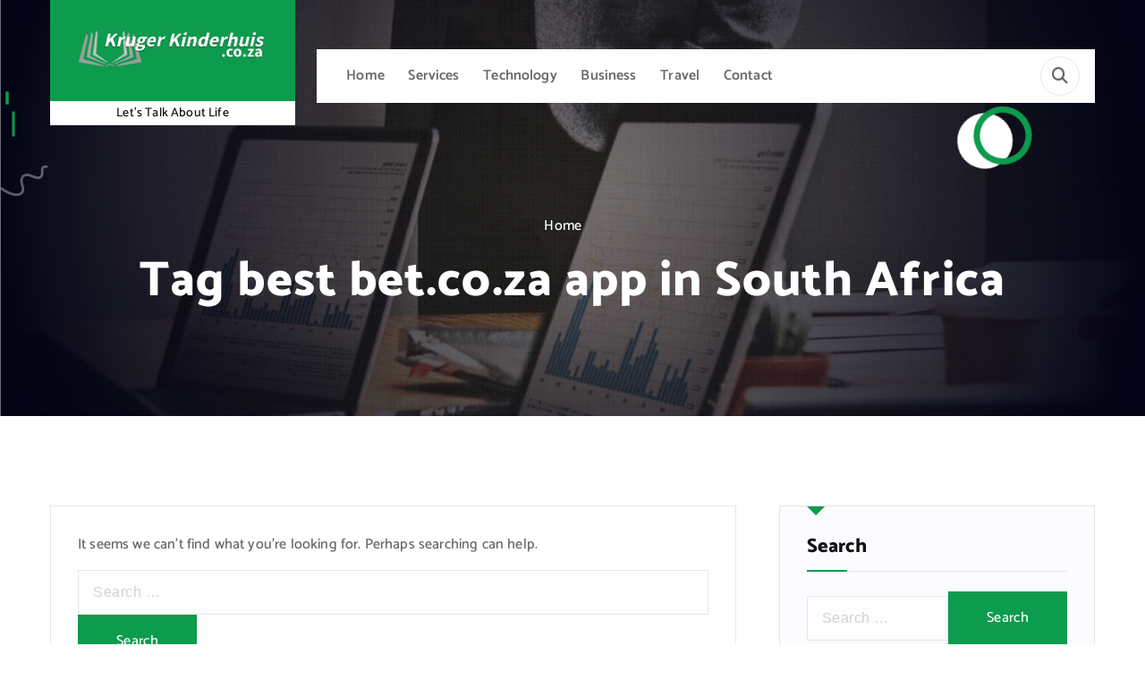

--- FILE ---
content_type: text/html; charset=UTF-8
request_url: https://www.krugerkinderhuis.co.za/tag/best-bet-co-za-app-in-south-africa/
body_size: 10552
content:
<!DOCTYPE html>
<html lang="en-US">
	<head>
		<meta charset="UTF-8">
		<meta name="viewport" content="width=device-width, initial-scale=1">
		<meta http-equiv="x-ua-compatible" content="ie=edge">
		
		<link rel="profile" href="https://gmpg.org/xfn/11">
		
		<meta name='robots' content='index, follow, max-image-preview:large, max-snippet:-1, max-video-preview:-1' />

	<!-- This site is optimized with the Yoast SEO plugin v21.0 - https://yoast.com/wordpress/plugins/seo/ -->
	<title>best bet.co.za app in South Africa Archives | Kruger Kinderhuis</title>
	<link rel="canonical" href="https://www.krugerkinderhuis.co.za/tag/best-bet-co-za-app-in-south-africa/" />
	<meta property="og:locale" content="en_US" />
	<meta property="og:type" content="article" />
	<meta property="og:title" content="best bet.co.za app in South Africa Archives | Kruger Kinderhuis" />
	<meta property="og:url" content="https://www.krugerkinderhuis.co.za/tag/best-bet-co-za-app-in-south-africa/" />
	<meta property="og:site_name" content="Kruger Kinderhuis" />
	<meta name="twitter:card" content="summary_large_image" />
	<script type="application/ld+json" class="yoast-schema-graph">{"@context":"https://schema.org","@graph":[{"@type":"CollectionPage","@id":"https://www.krugerkinderhuis.co.za/tag/best-bet-co-za-app-in-south-africa/","url":"https://www.krugerkinderhuis.co.za/tag/best-bet-co-za-app-in-south-africa/","name":"best bet.co.za app in South Africa Archives | Kruger Kinderhuis","isPartOf":{"@id":"https://www.krugerkinderhuis.co.za/#website"},"breadcrumb":{"@id":"https://www.krugerkinderhuis.co.za/tag/best-bet-co-za-app-in-south-africa/#breadcrumb"},"inLanguage":"en-US"},{"@type":"BreadcrumbList","@id":"https://www.krugerkinderhuis.co.za/tag/best-bet-co-za-app-in-south-africa/#breadcrumb","itemListElement":[{"@type":"ListItem","position":1,"name":"Home","item":"https://www.krugerkinderhuis.co.za/"},{"@type":"ListItem","position":2,"name":"best bet.co.za app in South Africa"}]},{"@type":"WebSite","@id":"https://www.krugerkinderhuis.co.za/#website","url":"https://www.krugerkinderhuis.co.za/","name":"Kruger Kinderhuis","description":"Let&#039;s Talk About Life","publisher":{"@id":"https://www.krugerkinderhuis.co.za/#organization"},"potentialAction":[{"@type":"SearchAction","target":{"@type":"EntryPoint","urlTemplate":"https://www.krugerkinderhuis.co.za/?s={search_term_string}"},"query-input":"required name=search_term_string"}],"inLanguage":"en-US"},{"@type":"Organization","@id":"https://www.krugerkinderhuis.co.za/#organization","name":"Kruger Kinderhuis","url":"https://www.krugerkinderhuis.co.za/","logo":{"@type":"ImageObject","inLanguage":"en-US","@id":"https://www.krugerkinderhuis.co.za/#/schema/logo/image/","url":"https://www.krugerkinderhuis.co.za/wp-content/uploads/2019/01/cropped-cropped-cropped-cropped-cropped-KrugerKinderhuisLogo-2-2-1.png","contentUrl":"https://www.krugerkinderhuis.co.za/wp-content/uploads/2019/01/cropped-cropped-cropped-cropped-cropped-KrugerKinderhuisLogo-2-2-1.png","width":491,"height":110,"caption":"Kruger Kinderhuis"},"image":{"@id":"https://www.krugerkinderhuis.co.za/#/schema/logo/image/"}}]}</script>
	<!-- / Yoast SEO plugin. -->


<link rel='dns-prefetch' href='//www.google.com' />
<link rel="alternate" type="application/rss+xml" title="Kruger Kinderhuis &raquo; Feed" href="https://www.krugerkinderhuis.co.za/feed/" />
<link rel="alternate" type="application/rss+xml" title="Kruger Kinderhuis &raquo; Comments Feed" href="https://www.krugerkinderhuis.co.za/comments/feed/" />
<link rel="alternate" type="application/rss+xml" title="Kruger Kinderhuis &raquo; best bet.co.za app in South Africa Tag Feed" href="https://www.krugerkinderhuis.co.za/tag/best-bet-co-za-app-in-south-africa/feed/" />
<script type="text/javascript">
window._wpemojiSettings = {"baseUrl":"https:\/\/s.w.org\/images\/core\/emoji\/14.0.0\/72x72\/","ext":".png","svgUrl":"https:\/\/s.w.org\/images\/core\/emoji\/14.0.0\/svg\/","svgExt":".svg","source":{"concatemoji":"https:\/\/www.krugerkinderhuis.co.za\/wp-includes\/js\/wp-emoji-release.min.js?ver=312b2a9403bc50e9202aa24e5d3de228"}};
/*! This file is auto-generated */
!function(i,n){var o,s,e;function c(e){try{var t={supportTests:e,timestamp:(new Date).valueOf()};sessionStorage.setItem(o,JSON.stringify(t))}catch(e){}}function p(e,t,n){e.clearRect(0,0,e.canvas.width,e.canvas.height),e.fillText(t,0,0);var t=new Uint32Array(e.getImageData(0,0,e.canvas.width,e.canvas.height).data),r=(e.clearRect(0,0,e.canvas.width,e.canvas.height),e.fillText(n,0,0),new Uint32Array(e.getImageData(0,0,e.canvas.width,e.canvas.height).data));return t.every(function(e,t){return e===r[t]})}function u(e,t,n){switch(t){case"flag":return n(e,"\ud83c\udff3\ufe0f\u200d\u26a7\ufe0f","\ud83c\udff3\ufe0f\u200b\u26a7\ufe0f")?!1:!n(e,"\ud83c\uddfa\ud83c\uddf3","\ud83c\uddfa\u200b\ud83c\uddf3")&&!n(e,"\ud83c\udff4\udb40\udc67\udb40\udc62\udb40\udc65\udb40\udc6e\udb40\udc67\udb40\udc7f","\ud83c\udff4\u200b\udb40\udc67\u200b\udb40\udc62\u200b\udb40\udc65\u200b\udb40\udc6e\u200b\udb40\udc67\u200b\udb40\udc7f");case"emoji":return!n(e,"\ud83e\udef1\ud83c\udffb\u200d\ud83e\udef2\ud83c\udfff","\ud83e\udef1\ud83c\udffb\u200b\ud83e\udef2\ud83c\udfff")}return!1}function f(e,t,n){var r="undefined"!=typeof WorkerGlobalScope&&self instanceof WorkerGlobalScope?new OffscreenCanvas(300,150):i.createElement("canvas"),a=r.getContext("2d",{willReadFrequently:!0}),o=(a.textBaseline="top",a.font="600 32px Arial",{});return e.forEach(function(e){o[e]=t(a,e,n)}),o}function t(e){var t=i.createElement("script");t.src=e,t.defer=!0,i.head.appendChild(t)}"undefined"!=typeof Promise&&(o="wpEmojiSettingsSupports",s=["flag","emoji"],n.supports={everything:!0,everythingExceptFlag:!0},e=new Promise(function(e){i.addEventListener("DOMContentLoaded",e,{once:!0})}),new Promise(function(t){var n=function(){try{var e=JSON.parse(sessionStorage.getItem(o));if("object"==typeof e&&"number"==typeof e.timestamp&&(new Date).valueOf()<e.timestamp+604800&&"object"==typeof e.supportTests)return e.supportTests}catch(e){}return null}();if(!n){if("undefined"!=typeof Worker&&"undefined"!=typeof OffscreenCanvas&&"undefined"!=typeof URL&&URL.createObjectURL&&"undefined"!=typeof Blob)try{var e="postMessage("+f.toString()+"("+[JSON.stringify(s),u.toString(),p.toString()].join(",")+"));",r=new Blob([e],{type:"text/javascript"}),a=new Worker(URL.createObjectURL(r),{name:"wpTestEmojiSupports"});return void(a.onmessage=function(e){c(n=e.data),a.terminate(),t(n)})}catch(e){}c(n=f(s,u,p))}t(n)}).then(function(e){for(var t in e)n.supports[t]=e[t],n.supports.everything=n.supports.everything&&n.supports[t],"flag"!==t&&(n.supports.everythingExceptFlag=n.supports.everythingExceptFlag&&n.supports[t]);n.supports.everythingExceptFlag=n.supports.everythingExceptFlag&&!n.supports.flag,n.DOMReady=!1,n.readyCallback=function(){n.DOMReady=!0}}).then(function(){return e}).then(function(){var e;n.supports.everything||(n.readyCallback(),(e=n.source||{}).concatemoji?t(e.concatemoji):e.wpemoji&&e.twemoji&&(t(e.twemoji),t(e.wpemoji)))}))}((window,document),window._wpemojiSettings);
</script>
<style type="text/css">
img.wp-smiley,
img.emoji {
	display: inline !important;
	border: none !important;
	box-shadow: none !important;
	height: 1em !important;
	width: 1em !important;
	margin: 0 0.07em !important;
	vertical-align: -0.1em !important;
	background: none !important;
	padding: 0 !important;
}
</style>
	<link rel='stylesheet' id='wp-block-library-css' href='https://www.krugerkinderhuis.co.za/wp-includes/css/dist/block-library/style.min.css?ver=312b2a9403bc50e9202aa24e5d3de228' type='text/css' media='all' />
<style id='classic-theme-styles-inline-css' type='text/css'>
/*! This file is auto-generated */
.wp-block-button__link{color:#fff;background-color:#32373c;border-radius:9999px;box-shadow:none;text-decoration:none;padding:calc(.667em + 2px) calc(1.333em + 2px);font-size:1.125em}.wp-block-file__button{background:#32373c;color:#fff;text-decoration:none}
</style>
<style id='global-styles-inline-css' type='text/css'>
body{--wp--preset--color--black: #000000;--wp--preset--color--cyan-bluish-gray: #abb8c3;--wp--preset--color--white: #ffffff;--wp--preset--color--pale-pink: #f78da7;--wp--preset--color--vivid-red: #cf2e2e;--wp--preset--color--luminous-vivid-orange: #ff6900;--wp--preset--color--luminous-vivid-amber: #fcb900;--wp--preset--color--light-green-cyan: #7bdcb5;--wp--preset--color--vivid-green-cyan: #00d084;--wp--preset--color--pale-cyan-blue: #8ed1fc;--wp--preset--color--vivid-cyan-blue: #0693e3;--wp--preset--color--vivid-purple: #9b51e0;--wp--preset--gradient--vivid-cyan-blue-to-vivid-purple: linear-gradient(135deg,rgba(6,147,227,1) 0%,rgb(155,81,224) 100%);--wp--preset--gradient--light-green-cyan-to-vivid-green-cyan: linear-gradient(135deg,rgb(122,220,180) 0%,rgb(0,208,130) 100%);--wp--preset--gradient--luminous-vivid-amber-to-luminous-vivid-orange: linear-gradient(135deg,rgba(252,185,0,1) 0%,rgba(255,105,0,1) 100%);--wp--preset--gradient--luminous-vivid-orange-to-vivid-red: linear-gradient(135deg,rgba(255,105,0,1) 0%,rgb(207,46,46) 100%);--wp--preset--gradient--very-light-gray-to-cyan-bluish-gray: linear-gradient(135deg,rgb(238,238,238) 0%,rgb(169,184,195) 100%);--wp--preset--gradient--cool-to-warm-spectrum: linear-gradient(135deg,rgb(74,234,220) 0%,rgb(151,120,209) 20%,rgb(207,42,186) 40%,rgb(238,44,130) 60%,rgb(251,105,98) 80%,rgb(254,248,76) 100%);--wp--preset--gradient--blush-light-purple: linear-gradient(135deg,rgb(255,206,236) 0%,rgb(152,150,240) 100%);--wp--preset--gradient--blush-bordeaux: linear-gradient(135deg,rgb(254,205,165) 0%,rgb(254,45,45) 50%,rgb(107,0,62) 100%);--wp--preset--gradient--luminous-dusk: linear-gradient(135deg,rgb(255,203,112) 0%,rgb(199,81,192) 50%,rgb(65,88,208) 100%);--wp--preset--gradient--pale-ocean: linear-gradient(135deg,rgb(255,245,203) 0%,rgb(182,227,212) 50%,rgb(51,167,181) 100%);--wp--preset--gradient--electric-grass: linear-gradient(135deg,rgb(202,248,128) 0%,rgb(113,206,126) 100%);--wp--preset--gradient--midnight: linear-gradient(135deg,rgb(2,3,129) 0%,rgb(40,116,252) 100%);--wp--preset--font-size--small: 13px;--wp--preset--font-size--medium: 20px;--wp--preset--font-size--large: 36px;--wp--preset--font-size--x-large: 42px;--wp--preset--spacing--20: 0.44rem;--wp--preset--spacing--30: 0.67rem;--wp--preset--spacing--40: 1rem;--wp--preset--spacing--50: 1.5rem;--wp--preset--spacing--60: 2.25rem;--wp--preset--spacing--70: 3.38rem;--wp--preset--spacing--80: 5.06rem;--wp--preset--shadow--natural: 6px 6px 9px rgba(0, 0, 0, 0.2);--wp--preset--shadow--deep: 12px 12px 50px rgba(0, 0, 0, 0.4);--wp--preset--shadow--sharp: 6px 6px 0px rgba(0, 0, 0, 0.2);--wp--preset--shadow--outlined: 6px 6px 0px -3px rgba(255, 255, 255, 1), 6px 6px rgba(0, 0, 0, 1);--wp--preset--shadow--crisp: 6px 6px 0px rgba(0, 0, 0, 1);}:where(.is-layout-flex){gap: 0.5em;}:where(.is-layout-grid){gap: 0.5em;}body .is-layout-flow > .alignleft{float: left;margin-inline-start: 0;margin-inline-end: 2em;}body .is-layout-flow > .alignright{float: right;margin-inline-start: 2em;margin-inline-end: 0;}body .is-layout-flow > .aligncenter{margin-left: auto !important;margin-right: auto !important;}body .is-layout-constrained > .alignleft{float: left;margin-inline-start: 0;margin-inline-end: 2em;}body .is-layout-constrained > .alignright{float: right;margin-inline-start: 2em;margin-inline-end: 0;}body .is-layout-constrained > .aligncenter{margin-left: auto !important;margin-right: auto !important;}body .is-layout-constrained > :where(:not(.alignleft):not(.alignright):not(.alignfull)){max-width: var(--wp--style--global--content-size);margin-left: auto !important;margin-right: auto !important;}body .is-layout-constrained > .alignwide{max-width: var(--wp--style--global--wide-size);}body .is-layout-flex{display: flex;}body .is-layout-flex{flex-wrap: wrap;align-items: center;}body .is-layout-flex > *{margin: 0;}body .is-layout-grid{display: grid;}body .is-layout-grid > *{margin: 0;}:where(.wp-block-columns.is-layout-flex){gap: 2em;}:where(.wp-block-columns.is-layout-grid){gap: 2em;}:where(.wp-block-post-template.is-layout-flex){gap: 1.25em;}:where(.wp-block-post-template.is-layout-grid){gap: 1.25em;}.has-black-color{color: var(--wp--preset--color--black) !important;}.has-cyan-bluish-gray-color{color: var(--wp--preset--color--cyan-bluish-gray) !important;}.has-white-color{color: var(--wp--preset--color--white) !important;}.has-pale-pink-color{color: var(--wp--preset--color--pale-pink) !important;}.has-vivid-red-color{color: var(--wp--preset--color--vivid-red) !important;}.has-luminous-vivid-orange-color{color: var(--wp--preset--color--luminous-vivid-orange) !important;}.has-luminous-vivid-amber-color{color: var(--wp--preset--color--luminous-vivid-amber) !important;}.has-light-green-cyan-color{color: var(--wp--preset--color--light-green-cyan) !important;}.has-vivid-green-cyan-color{color: var(--wp--preset--color--vivid-green-cyan) !important;}.has-pale-cyan-blue-color{color: var(--wp--preset--color--pale-cyan-blue) !important;}.has-vivid-cyan-blue-color{color: var(--wp--preset--color--vivid-cyan-blue) !important;}.has-vivid-purple-color{color: var(--wp--preset--color--vivid-purple) !important;}.has-black-background-color{background-color: var(--wp--preset--color--black) !important;}.has-cyan-bluish-gray-background-color{background-color: var(--wp--preset--color--cyan-bluish-gray) !important;}.has-white-background-color{background-color: var(--wp--preset--color--white) !important;}.has-pale-pink-background-color{background-color: var(--wp--preset--color--pale-pink) !important;}.has-vivid-red-background-color{background-color: var(--wp--preset--color--vivid-red) !important;}.has-luminous-vivid-orange-background-color{background-color: var(--wp--preset--color--luminous-vivid-orange) !important;}.has-luminous-vivid-amber-background-color{background-color: var(--wp--preset--color--luminous-vivid-amber) !important;}.has-light-green-cyan-background-color{background-color: var(--wp--preset--color--light-green-cyan) !important;}.has-vivid-green-cyan-background-color{background-color: var(--wp--preset--color--vivid-green-cyan) !important;}.has-pale-cyan-blue-background-color{background-color: var(--wp--preset--color--pale-cyan-blue) !important;}.has-vivid-cyan-blue-background-color{background-color: var(--wp--preset--color--vivid-cyan-blue) !important;}.has-vivid-purple-background-color{background-color: var(--wp--preset--color--vivid-purple) !important;}.has-black-border-color{border-color: var(--wp--preset--color--black) !important;}.has-cyan-bluish-gray-border-color{border-color: var(--wp--preset--color--cyan-bluish-gray) !important;}.has-white-border-color{border-color: var(--wp--preset--color--white) !important;}.has-pale-pink-border-color{border-color: var(--wp--preset--color--pale-pink) !important;}.has-vivid-red-border-color{border-color: var(--wp--preset--color--vivid-red) !important;}.has-luminous-vivid-orange-border-color{border-color: var(--wp--preset--color--luminous-vivid-orange) !important;}.has-luminous-vivid-amber-border-color{border-color: var(--wp--preset--color--luminous-vivid-amber) !important;}.has-light-green-cyan-border-color{border-color: var(--wp--preset--color--light-green-cyan) !important;}.has-vivid-green-cyan-border-color{border-color: var(--wp--preset--color--vivid-green-cyan) !important;}.has-pale-cyan-blue-border-color{border-color: var(--wp--preset--color--pale-cyan-blue) !important;}.has-vivid-cyan-blue-border-color{border-color: var(--wp--preset--color--vivid-cyan-blue) !important;}.has-vivid-purple-border-color{border-color: var(--wp--preset--color--vivid-purple) !important;}.has-vivid-cyan-blue-to-vivid-purple-gradient-background{background: var(--wp--preset--gradient--vivid-cyan-blue-to-vivid-purple) !important;}.has-light-green-cyan-to-vivid-green-cyan-gradient-background{background: var(--wp--preset--gradient--light-green-cyan-to-vivid-green-cyan) !important;}.has-luminous-vivid-amber-to-luminous-vivid-orange-gradient-background{background: var(--wp--preset--gradient--luminous-vivid-amber-to-luminous-vivid-orange) !important;}.has-luminous-vivid-orange-to-vivid-red-gradient-background{background: var(--wp--preset--gradient--luminous-vivid-orange-to-vivid-red) !important;}.has-very-light-gray-to-cyan-bluish-gray-gradient-background{background: var(--wp--preset--gradient--very-light-gray-to-cyan-bluish-gray) !important;}.has-cool-to-warm-spectrum-gradient-background{background: var(--wp--preset--gradient--cool-to-warm-spectrum) !important;}.has-blush-light-purple-gradient-background{background: var(--wp--preset--gradient--blush-light-purple) !important;}.has-blush-bordeaux-gradient-background{background: var(--wp--preset--gradient--blush-bordeaux) !important;}.has-luminous-dusk-gradient-background{background: var(--wp--preset--gradient--luminous-dusk) !important;}.has-pale-ocean-gradient-background{background: var(--wp--preset--gradient--pale-ocean) !important;}.has-electric-grass-gradient-background{background: var(--wp--preset--gradient--electric-grass) !important;}.has-midnight-gradient-background{background: var(--wp--preset--gradient--midnight) !important;}.has-small-font-size{font-size: var(--wp--preset--font-size--small) !important;}.has-medium-font-size{font-size: var(--wp--preset--font-size--medium) !important;}.has-large-font-size{font-size: var(--wp--preset--font-size--large) !important;}.has-x-large-font-size{font-size: var(--wp--preset--font-size--x-large) !important;}
.wp-block-navigation a:where(:not(.wp-element-button)){color: inherit;}
:where(.wp-block-post-template.is-layout-flex){gap: 1.25em;}:where(.wp-block-post-template.is-layout-grid){gap: 1.25em;}
:where(.wp-block-columns.is-layout-flex){gap: 2em;}:where(.wp-block-columns.is-layout-grid){gap: 2em;}
.wp-block-pullquote{font-size: 1.5em;line-height: 1.6;}
</style>
<link rel='stylesheet' id='contact-form-7-css' href='https://www.krugerkinderhuis.co.za/wp-content/plugins/contact-form-7/includes/css/styles.css?ver=5.8' type='text/css' media='all' />
<link rel='stylesheet' id='owl-carousel-min-css' href='https://www.krugerkinderhuis.co.za/wp-content/themes/softme/assets/vendors/css/owl.carousel.min.css?ver=312b2a9403bc50e9202aa24e5d3de228' type='text/css' media='all' />
<link rel='stylesheet' id='font-awesome-css' href='https://www.krugerkinderhuis.co.za/wp-content/themes/softme/assets/vendors/css/all.css?ver=312b2a9403bc50e9202aa24e5d3de228' type='text/css' media='all' />
<link rel='stylesheet' id='animate-css' href='https://www.krugerkinderhuis.co.za/wp-content/themes/softme/assets/vendors/css/animate.css?ver=312b2a9403bc50e9202aa24e5d3de228' type='text/css' media='all' />
<link rel='stylesheet' id='fancybox-css' href='https://www.krugerkinderhuis.co.za/wp-content/themes/softme/assets/vendors/css/jquery.fancybox.min.css?ver=312b2a9403bc50e9202aa24e5d3de228' type='text/css' media='all' />
<link rel='stylesheet' id='softme-core-css' href='https://www.krugerkinderhuis.co.za/wp-content/themes/softme/assets/css/core.css?ver=312b2a9403bc50e9202aa24e5d3de228' type='text/css' media='all' />
<link rel='stylesheet' id='softme-theme-css' href='https://www.krugerkinderhuis.co.za/wp-content/themes/softme/assets/css/themes.css?ver=312b2a9403bc50e9202aa24e5d3de228' type='text/css' media='all' />
<link rel='stylesheet' id='softme-woocommerce-css' href='https://www.krugerkinderhuis.co.za/wp-content/themes/softme/assets/css/woo-styles.css?ver=312b2a9403bc50e9202aa24e5d3de228' type='text/css' media='all' />
<link rel='stylesheet' id='softme-style-css' href='https://www.krugerkinderhuis.co.za/wp-content/themes/cozysoft/style.css?ver=312b2a9403bc50e9202aa24e5d3de228' type='text/css' media='all' />
<style id='softme-style-inline-css' type='text/css'>
.dt_pagetitle .parallax-bg:after {
					    opacity: 0.5;
						background: #000;
				}
.site--logo img { max-width: 250px !important;} .dt-container,.dt__slider-main .owl-dots {
						max-width: 1200px;
					}.header--eight .dt-container {
						max-width: calc(1200px + 7.15rem);
					}
	@media (min-width: 992px) {#dt-main {
					max-width:67%;
					flex-basis:67%;
				}
#dt-sidebar {
					max-width:33%;
					flex-basis:33%;
				}}
.dt_footer--one{ 
				    background-color: #0e1422;
			}

.dt_slider .dt_slider-wrapper {
					background-color: rgba(0, 0, 0, 0.6);
				}
.dt_service--one .dt_item_inner:before {
							background-image: url('https://www.krugerkinderhuis.co.za/wp-content/plugins/desert-companion//inc/themes/softme/assets/images/service_card_bg.png');
						}.dt_feature--one::before {
							background: url('https://www.krugerkinderhuis.co.za/wp-content/plugins/desert-companion//inc/themes/softme/assets/images/dot_bg_two.png') no-repeat 0 100% / auto;
						}.dt_slider .dt_slider-wrapper::before {
							background-image: url('https://www.krugerkinderhuis.co.za/wp-content/plugins/desert-companion//inc/themes/softme/assets/images/banner/banner_top.png');
						}

</style>
<link rel='stylesheet' id='softme-google-fonts-css' href='https://www.krugerkinderhuis.co.za/wp-content/fonts/1c8dc6a2d337991b3a6529ff5bd02ba5.css' type='text/css' media='all' />
<link rel='stylesheet' id='cozysoft-parent-theme-style-css' href='https://www.krugerkinderhuis.co.za/wp-content/themes/softme/style.css?ver=312b2a9403bc50e9202aa24e5d3de228' type='text/css' media='all' />
<script type='text/javascript' src='https://www.krugerkinderhuis.co.za/wp-includes/js/jquery/jquery.min.js?ver=3.7.0' id='jquery-core-js'></script>
<script type='text/javascript' src='https://www.krugerkinderhuis.co.za/wp-includes/js/jquery/jquery-migrate.min.js?ver=3.4.1' id='jquery-migrate-js'></script>
<script type='text/javascript' src='https://www.krugerkinderhuis.co.za/wp-content/themes/softme/assets/vendors/js/owl.carousel.js?ver=1' id='owl-carousel-js'></script>
<script type='text/javascript' src='https://www.krugerkinderhuis.co.za/wp-content/themes/softme/assets/vendors/js/appear.js?ver=1' id='appear-js'></script>
<link rel="https://api.w.org/" href="https://www.krugerkinderhuis.co.za/wp-json/" /><link rel="alternate" type="application/json" href="https://www.krugerkinderhuis.co.za/wp-json/wp/v2/tags/778" /><link rel="EditURI" type="application/rsd+xml" title="RSD" href="https://www.krugerkinderhuis.co.za/xmlrpc.php?rsd" />
	<style type="text/css">
			body header h4.site-title,
		body header p.site-description {
			color: #121212;
		}
		</style>
	<link rel="icon" href="https://www.krugerkinderhuis.co.za/wp-content/uploads/2017/09/cropped-133-150x150.png" sizes="32x32" />
<link rel="icon" href="https://www.krugerkinderhuis.co.za/wp-content/uploads/2017/09/cropped-133-300x300.png" sizes="192x192" />
<link rel="apple-touch-icon" href="https://www.krugerkinderhuis.co.za/wp-content/uploads/2017/09/cropped-133-300x300.png" />
<meta name="msapplication-TileImage" content="https://www.krugerkinderhuis.co.za/wp-content/uploads/2017/09/cropped-133-300x300.png" />
	</head>
<body data-rsssl=1 class="archive tag tag-best-bet-co-za-app-in-south-africa tag-778 wp-custom-logo menu__active-one btn--effect-seven siteheading--four hfeed">

	<div id="page" class="site">
		<a class="skip-link screen-reader-text" href="#content">Skip to content</a>
	
			 <div id="dt_preloader" class="dt_preloader">
			<div class="dt_preloader-inner">
				<div class="dt_preloader-handle">
				<button type="button" class="dt_preloader-close site--close"></button>
					<div class="dt_preloader-animation">
						<div class="dt_preloader-spinner"></div>
						<div class="dt_preloader-text">
							<span class="splitted" data-char=K>K</span><span class="splitted" data-char=r>r</span><span class="splitted" data-char=u>u</span><span class="splitted" data-char=g>g</span><span class="splitted" data-char=e>e</span><span class="splitted" data-char=r>r</span><span class="splitted" data-char= > </span><span class="splitted" data-char=K>K</span><span class="splitted" data-char=i>i</span><span class="splitted" data-char=n>n</span><span class="splitted" data-char=d>d</span><span class="splitted" data-char=e>e</span><span class="splitted" data-char=r>r</span><span class="splitted" data-char=h>h</span><span class="splitted" data-char=u>u</span><span class="splitted" data-char=i>i</span><span class="splitted" data-char=s>s</span>						</div>
						<p class="text-center">Loading</p>
					</div>
				</div>
			</div>
		</div>
		
<header id="dt_header" class="dt_header header--five">
	<div class="dt_header-inner">
		<div class="dt_header-navwrapper">
			<div class="dt_header-navwrapperinner">
				<!--=== / Start: DT_Navbar / === -->
				<div class="dt_navbar dt-d-none dt-d-lg-block">
					<div class="dt_navbar-wrapper ">
						<div class="dt-container">
							<div class="dt-row">
								<div class="dt-col-3">
									<div class="site--logo">
										<a href="https://www.krugerkinderhuis.co.za/" class="custom-logo-link" rel="home"><img width="491" height="110" src="https://www.krugerkinderhuis.co.za/wp-content/uploads/2019/01/cropped-cropped-cropped-cropped-cropped-KrugerKinderhuisLogo-2-2-1.png" class="custom-logo" alt="Kruger Kinderhuis" decoding="async" fetchpriority="high" srcset="https://www.krugerkinderhuis.co.za/wp-content/uploads/2019/01/cropped-cropped-cropped-cropped-cropped-KrugerKinderhuisLogo-2-2-1.png 491w, https://www.krugerkinderhuis.co.za/wp-content/uploads/2019/01/cropped-cropped-cropped-cropped-cropped-KrugerKinderhuisLogo-2-2-1-300x67.png 300w" sizes="(max-width: 491px) 100vw, 491px" /></a>						<p class="site-description">Let&#039;s Talk About Life</p>
											</div>
								</div>
								<div class="dt-col-9">                                          
									<div class="dt_navbar-right">
										<ul class="dt_navbar-list-right">
																																																						</ul>
									</div>
									<div class="dt_navbar-menu">
										<nav class="dt_navbar-nav">
											<ul id="menu-secondary-menu" class="dt_navbar-mainmenu"><li itemscope="itemscope" itemtype="https://www.schema.org/SiteNavigationElement" id="menu-item-1392" class="menu-item menu-item-type-custom menu-item-object-custom menu-item-home menu-item-1392 menu-item"><a title="Home" href="https://www.krugerkinderhuis.co.za/" class="nav-link">Home</a></li>
<li itemscope="itemscope" itemtype="https://www.schema.org/SiteNavigationElement" id="menu-item-1369" class="menu-item menu-item-type-taxonomy menu-item-object-category menu-item-1369 menu-item"><a title="Services" href="https://www.krugerkinderhuis.co.za/category/services/" class="nav-link">Services</a></li>
<li itemscope="itemscope" itemtype="https://www.schema.org/SiteNavigationElement" id="menu-item-1370" class="menu-item menu-item-type-taxonomy menu-item-object-category menu-item-1370 menu-item"><a title="Technology" href="https://www.krugerkinderhuis.co.za/category/technology/" class="nav-link">Technology</a></li>
<li itemscope="itemscope" itemtype="https://www.schema.org/SiteNavigationElement" id="menu-item-1371" class="menu-item menu-item-type-taxonomy menu-item-object-category menu-item-1371 menu-item"><a title="Business" href="https://www.krugerkinderhuis.co.za/category/business/" class="nav-link">Business</a></li>
<li itemscope="itemscope" itemtype="https://www.schema.org/SiteNavigationElement" id="menu-item-1372" class="menu-item menu-item-type-taxonomy menu-item-object-category menu-item-1372 menu-item"><a title="Travel" href="https://www.krugerkinderhuis.co.za/category/travel/" class="nav-link">Travel</a></li>
<li itemscope="itemscope" itemtype="https://www.schema.org/SiteNavigationElement" id="menu-item-1378" class="menu-item menu-item-type-post_type menu-item-object-page menu-item-1378 menu-item"><a title="Contact" href="https://www.krugerkinderhuis.co.za/contact-us/" class="nav-link">Contact</a></li>
</ul>										</nav>
										<div class="dt_navbar-right">
											<ul class="dt_navbar-list-right">  
																								<li class="dt_navbar-search-item">
	<button class="dt_navbar-search-toggle"><i class="fas fa-search" aria-hidden="true"></i></button>
	<div class="dt_search search--header">
		<form method="get" class="dt_search-form" action="https://www.krugerkinderhuis.co.za/" aria-label="search again">
			<label for="dt_search-form-1">
				 				<span class="screen-reader-text">Search for:</span>
				<input type="search" id="dt_search-form-1" class="dt_search-field" placeholder="search Here" value="" name="s" />
			</label>
			<button type="submit" class="dt_search-submit search-submit"><i class="fas fa-search" aria-hidden="true"></i></button>
		</form>
		<button type="button" class="dt_search-close"><i class="fas fa-long-arrow-alt-up" aria-hidden="true"></i></button>
	</div>
</li>
																									
<li class="dt_navbar-button-item"></li>
											</ul>
										</div>
									</div>
								</div>
							</div>
						</div>
					</div>
				</div>
				<!--=== / End: DT_Navbar / === -->
				<!--=== / Start: DT_Mobile Menu / === -->
				<div class="dt_mobilenav  dt-d-lg-none">
					<div class="dt_mobilenav-topbar">
						<button type="button" class="dt_mobilenav-topbar-toggle"><i class="fas fa-angle-double-down" aria-hidden="true"></i></button>
						<div class="dt_mobilenav-topbar-content">
							<div class="dt-container">
								<div class="dt-row">
									<div class="dt-col-12">
											<div class="dt_header-widget">
		<div class="dt-container">
			<div class="dt-row">
				<div class="dt-col-lg-5 dt-col-12">
					<div class="widget--left dt-text-lg-left">
								<aside class="widget widget_text left">
			<div class="widget_text_heading">
									<strong class="dt-mr-1">Now Hiring:</strong>
								
									<span class="dt_heading dt_heading_2">
						<span class="dt_heading_inner">
							<b class="is_on">Welcome to IT Solutions &amp; Services WordPress Theme</b><b>Are you passionate about first line IT support?</b>						</span>
					</span>
							</div>
		</aside>
						</div>
				</div>
				<div class="dt-col-lg-7 dt-col-12">
					<div class="widget--right dt-text-lg-right">    
								<aside class="widget widget_contact email">
			<div class="contact__list">
									<i class="fas fa-envelope" aria-hidden="true"></i>  
								
					
					<div class="contact__body">
						<h6 class="title"><a href="/cdn-cgi/l/email-protection#a2ccc7c7c6cac7ced2e2c1cdcfd2c3ccdb8cc1cdcf"><span class="__cf_email__" data-cfemail="6c020909080409001c2c0f03011c0d0215420f0301">[email&#160;protected]</span></a></h6>
					</div>
							</div>
		</aside>
									<aside class="widget widget_contact address">
			<div class="contact__list">
									<i class="fas fa-map-marker-alt" aria-hidden="true"></i>    
								
									<div class="contact__body">
													<h6 class="title"><a href="">60 Golden Street, New York</a></h6>
											</div>
							</div>
		</aside>
												</div>
				</div>
			</div>
		</div>
	</div>
										</div>
								</div>
							</div>
						</div>
					</div>
					<div class="dt-container">
						<div class="dt-row">
							<div class="dt-col-12">
								<div class="dt_mobilenav-menu">
									<div class="dt_mobilenav-logo">
										<div class="site--logo">
														<a href="https://www.krugerkinderhuis.co.za/" class="site--title">
				<h4 class="site-title">
					Kruger Kinderhuis				</h4>
			</a>	
						<p class="site-description">Let&#039;s Talk About Life</p>
												</div>
									</div>
									<div class="dt_mobilenav-toggles">
										<div class="dt_mobilenav-right">
											<ul class="dt_navbar-list-right">                                                 
												<li class="dt_navbar-search-item">
	<button class="dt_navbar-search-toggle"><i class="fas fa-search" aria-hidden="true"></i></button>
	<div class="dt_search search--header">
		<form method="get" class="dt_search-form" action="https://www.krugerkinderhuis.co.za/" aria-label="search again">
			<label for="dt_search-form-1">
				 				<span class="screen-reader-text">Search for:</span>
				<input type="search" id="dt_search-form-1" class="dt_search-field" placeholder="search Here" value="" name="s" />
			</label>
			<button type="submit" class="dt_search-submit search-submit"><i class="fas fa-search" aria-hidden="true"></i></button>
		</form>
		<button type="button" class="dt_search-close"><i class="fas fa-long-arrow-alt-up" aria-hidden="true"></i></button>
	</div>
</li>
                                              
													
<li class="dt_navbar-button-item"></li>
	
																							</ul>
										</div>
										<div class="dt_mobilenav-mainmenu">
											<button type="button" class="hamburger dt_mobilenav-mainmenu-toggle">
												<span></span>
												<span></span>
												<span></span>
											</button>
											<nav class="dt_mobilenav-mainmenu-content">
												<div class="dt_header-closemenu off--layer"></div>
												<div class="dt_mobilenav-mainmenu-inner">
													<button type="button" class="dt_header-closemenu site--close"></button>
													<ul id="menu-secondary-menu-1" class="dt_navbar-mainmenu"><li itemscope="itemscope" itemtype="https://www.schema.org/SiteNavigationElement" class="menu-item menu-item-type-custom menu-item-object-custom menu-item-home menu-item-1392 menu-item"><a title="Home" href="https://www.krugerkinderhuis.co.za/" class="nav-link">Home</a></li>
<li itemscope="itemscope" itemtype="https://www.schema.org/SiteNavigationElement" class="menu-item menu-item-type-taxonomy menu-item-object-category menu-item-1369 menu-item"><a title="Services" href="https://www.krugerkinderhuis.co.za/category/services/" class="nav-link">Services</a></li>
<li itemscope="itemscope" itemtype="https://www.schema.org/SiteNavigationElement" class="menu-item menu-item-type-taxonomy menu-item-object-category menu-item-1370 menu-item"><a title="Technology" href="https://www.krugerkinderhuis.co.za/category/technology/" class="nav-link">Technology</a></li>
<li itemscope="itemscope" itemtype="https://www.schema.org/SiteNavigationElement" class="menu-item menu-item-type-taxonomy menu-item-object-category menu-item-1371 menu-item"><a title="Business" href="https://www.krugerkinderhuis.co.za/category/business/" class="nav-link">Business</a></li>
<li itemscope="itemscope" itemtype="https://www.schema.org/SiteNavigationElement" class="menu-item menu-item-type-taxonomy menu-item-object-category menu-item-1372 menu-item"><a title="Travel" href="https://www.krugerkinderhuis.co.za/category/travel/" class="nav-link">Travel</a></li>
<li itemscope="itemscope" itemtype="https://www.schema.org/SiteNavigationElement" class="menu-item menu-item-type-post_type menu-item-object-page menu-item-1378 menu-item"><a title="Contact" href="https://www.krugerkinderhuis.co.za/contact-us/" class="nav-link">Contact</a></li>
</ul>												</div>
											</nav>
										</div>
									</div>
								</div>
							</div>
						</div>
					</div>
				</div>
				<!--=== / End: DT_Mobile Menu / === -->
			</div>
		</div>
	</div>
</header><section id="dt_pagetitle" class="dt_pagetitle dt-text-center">
	<div class="dt_spotlight"></div>
	<div class="pattern-layer">
		<div class="pattern-1"><img src="https://www.krugerkinderhuis.co.za/wp-content/themes/softme/assets/images/shape/white_curved_line.png"></div>
		<div class="pattern-2"></div>
		<div class="pattern_lines">
			<div class="pattern_line pattern_line_1"></div>
			<div class="pattern_line pattern_line_2"></div>
		 </div>
	 </div>
	<div class="bg__ayer parallax_none parallax-bg" data-parallax='{"y": 100}' style="background-image: url(https://www.krugerkinderhuis.co.za/wp-content/themes/softme/assets/images/background/page_title.jpg);"></div>
	<div class="dt-container">
		<div class="dt_pagetitle_content"> 
							<ul class="dt_pagetitle_breadcrumb">
					<li class="breadcrumb-item"><a href="https://www.krugerkinderhuis.co.za">Home</a></li><li class="breadcrumb-item active"><a href="https://www.krugerkinderhuis.co.za:443/tag/best-bet-co-za-app-in-south-africa/"></a></li>				</ul>
				<div class="title">
					<h1>Tag best bet.co.za app in South Africa</h1>				</div>
					
		</div>
	</div>
</section>
		
	<div id="content" class="site-content">
	<section class="dt_posts dt-py-default">
	<div class="dt-container">
		<div class="dt-row dt-g-5">
				
				<div id="dt-main" class="dt-col-lg-8 dt-col-md-12 dt-col-12 wow fadeInUp">
				
				<div id="post-" class="dt_post_item dt_posts--one dt-mb-4">
	<div class="inner">
		
				<p>It seems we can&rsquo;t find what you&rsquo;re looking for. Perhaps searching can help.</p>
				<form role="search" method="get" class="search-form" action="https://www.krugerkinderhuis.co.za/">
				<label>
					<span class="screen-reader-text">Search for:</span>
					<input type="search" class="search-field" placeholder="Search &hellip;" value="" name="s" />
				</label>
				<input type="submit" class="search-submit" value="Search" />
			</form>	</div>
</div>
			</div>
			<div id="dt-sidebar" class="dt-col-lg-4 dt-col-md-12 dt-col-12">
	<div class="dt_widget-area">
		<aside id="search-1" class="widget widget_search"><h5 class="widget-title"><span></span>Search</h5><form role="search" method="get" class="search-form" action="https://www.krugerkinderhuis.co.za/">
				<label>
					<span class="screen-reader-text">Search for:</span>
					<input type="search" class="search-field" placeholder="Search &hellip;" value="" name="s" />
				</label>
				<input type="submit" class="search-submit" value="Search" />
			</form></aside>
		<aside id="recent-posts-2" class="widget widget_recent_entries">
		<h5 class="widget-title"><span></span>Recent Posts</h5>
		<ul>
											<li>
					<a href="https://www.krugerkinderhuis.co.za/food/how-to-choose-the-right-wine-tour-private-vs-group-experiences/">How to Choose the Right Wine Tour: Private vs. Group Experiences</a>
									</li>
											<li>
					<a href="https://www.krugerkinderhuis.co.za/health/holistic-approaches-in-addiction-care-combining-mind-body-and-lifestyle-support/">Holistic Approaches in Addiction Care: Combining Mind, Body, and Lifestyle Support</a>
									</li>
											<li>
					<a href="https://www.krugerkinderhuis.co.za/business/buy-leads-or-build-them-how-to-choose-the-right-growth-strategy-for-your-business/">Buy Leads or Build Them? How to Choose the Right Growth Strategy for Your Business</a>
									</li>
											<li>
					<a href="https://www.krugerkinderhuis.co.za/travel/how-charter-flights-are-changing-modern-travel-flexibility-comfort-time-savings/">How Charter Flights Are Changing Modern Travel: Flexibility, Comfort &#038; Time Savings</a>
									</li>
											<li>
					<a href="https://www.krugerkinderhuis.co.za/health/how-rehabilitation-centres-adjust-to-modern-recovery-needs/">How Rehabilitation Centres Adjust to Modern Recovery Needs</a>
									</li>
											<li>
					<a href="https://www.krugerkinderhuis.co.za/construction/why-3d-printing-is-revolutionising-the-work-of-todays-model-builders/">Why 3D Printing Is Revolutionising the Work of Today’s Model Builders</a>
									</li>
											<li>
					<a href="https://www.krugerkinderhuis.co.za/education/step-by-step-how-to-choose-the-right-tefl-course-and-teach-english-online/">Step-by-Step: How to Choose the Right TEFL Course and Teach English Online</a>
									</li>
											<li>
					<a href="https://www.krugerkinderhuis.co.za/retail/cape-towns-vinyl-paradise-a-music-lovers-guide/">Cape Town&#8217;s Vinyl Paradise: A Music Lover&#8217;s Guide</a>
									</li>
											<li>
					<a href="https://www.krugerkinderhuis.co.za/business/transform-your-workspace-office-renovations-in-cape-town/">Transform Your Workspace: Office Renovations in Cape Town</a>
									</li>
											<li>
					<a href="https://www.krugerkinderhuis.co.za/services/top-faq-moving-company-johannesburg/">Addressing the Top FAQs for Moving Company in Johannesburg</a>
									</li>
					</ul>

		</aside><aside id="categories-3" class="widget widget_categories"><h5 class="widget-title"><span></span>Categories</h5>
			<ul>
					<li class="cat-item cat-item-190"><a href="https://www.krugerkinderhuis.co.za/category/automotive/">Automotive</a>
</li>
	<li class="cat-item cat-item-769"><a href="https://www.krugerkinderhuis.co.za/category/beauty/">Beauty</a>
</li>
	<li class="cat-item cat-item-443"><a href="https://www.krugerkinderhuis.co.za/category/business/">Business</a>
</li>
	<li class="cat-item cat-item-299"><a href="https://www.krugerkinderhuis.co.za/category/construction/">Construction</a>
</li>
	<li class="cat-item cat-item-1436"><a href="https://www.krugerkinderhuis.co.za/category/construction-plumbing/">Construction &amp; Plumbing</a>
</li>
	<li class="cat-item cat-item-809"><a href="https://www.krugerkinderhuis.co.za/category/education/">Education</a>
</li>
	<li class="cat-item cat-item-1103"><a href="https://www.krugerkinderhuis.co.za/category/electronics/">Electronics</a>
</li>
	<li class="cat-item cat-item-1068"><a href="https://www.krugerkinderhuis.co.za/category/entertainment/">Entertainment</a>
</li>
	<li class="cat-item cat-item-315"><a href="https://www.krugerkinderhuis.co.za/category/finance/">Finance</a>
</li>
	<li class="cat-item cat-item-2"><a href="https://www.krugerkinderhuis.co.za/category/food/">Food</a>
</li>
	<li class="cat-item cat-item-1218"><a href="https://www.krugerkinderhuis.co.za/category/food-beverages/">Food &amp; Beverages</a>
</li>
	<li class="cat-item cat-item-309"><a href="https://www.krugerkinderhuis.co.za/category/health/">Health</a>
</li>
	<li class="cat-item cat-item-1040"><a href="https://www.krugerkinderhuis.co.za/category/legal/">Legal</a>
</li>
	<li class="cat-item cat-item-1104"><a href="https://www.krugerkinderhuis.co.za/category/lifestyle/">Lifestyle</a>
</li>
	<li class="cat-item cat-item-5"><a href="https://www.krugerkinderhuis.co.za/category/marketing/">Marketing</a>
</li>
	<li class="cat-item cat-item-1000"><a href="https://www.krugerkinderhuis.co.za/category/real-estate/">Real Estate</a>
</li>
	<li class="cat-item cat-item-1029"><a href="https://www.krugerkinderhuis.co.za/category/retail/">Retail</a>
</li>
	<li class="cat-item cat-item-654"><a href="https://www.krugerkinderhuis.co.za/category/security/">Security</a>
</li>
	<li class="cat-item cat-item-13"><a href="https://www.krugerkinderhuis.co.za/category/services/">Services</a>
</li>
	<li class="cat-item cat-item-7"><a href="https://www.krugerkinderhuis.co.za/category/technology/">Technology</a>
</li>
	<li class="cat-item cat-item-44"><a href="https://www.krugerkinderhuis.co.za/category/travel/">Travel</a>
</li>
			</ul>

			</aside>	</div>
</div>		</div>
	</div>
</section>
</div></div>
<footer id="dt_footer" class="dt_footer dt_footer--one clearfix">
		<div class="dt_footer_middle">
		<div class="pattern-layer">
			<div class="pattern-1"><img src="https://www.krugerkinderhuis.co.za/wp-content/themes/softme/assets/images/shape/white_curved_line.png"></div>
			<div class="pattern-2"></div>
		 </div>
		<div class="dt-container">
			<div class="dt-row dt-g-lg-4 dt-g-5">
								
								
								
					
			</div>
		</div>
	</div>
		<div class="dt_footer_copyright">
		<div class="dt-container">
			<div class="dt-row dt-g-4 dt-mt-0">
				<div class="dt-col-md-12 dt-col-sm-12 dt-text-sm-center dt-text-center">
								<div class="dt_footer_copyright-text">
			Copyright © 2026 Kruger Kinderhuis | <a href="https://www.krugerkinderhuis.co.za/sitemap_index.xml">Sitemap</a>		</div>
				</div>
			</div>
		</div>
	</div>
	</footer>
		
			<button type="button" id="dt_uptop" class="dt_uptop">
			<svg class="progress-circle svg-content" width="100%" height="100%" viewBox="-1 -1 102 102">
				<path d="M50,1 a49,49 0 0,1 0,98 a49,49 0 0,1 0,-98" style="transition: stroke-dashoffset 10ms linear 0s; stroke-dasharray: 307.919, 307.919; stroke-dashoffset: -0.0171453;"></path>
			</svg>
		</button>
	<script data-cfasync="false" src="/cdn-cgi/scripts/5c5dd728/cloudflare-static/email-decode.min.js"></script><script type='text/javascript' src='https://www.krugerkinderhuis.co.za/wp-content/plugins/contact-form-7/includes/swv/js/index.js?ver=5.8' id='swv-js'></script>
<script type='text/javascript' id='contact-form-7-js-extra'>
/* <![CDATA[ */
var wpcf7 = {"api":{"root":"https:\/\/www.krugerkinderhuis.co.za\/wp-json\/","namespace":"contact-form-7\/v1"}};
/* ]]> */
</script>
<script type='text/javascript' src='https://www.krugerkinderhuis.co.za/wp-content/plugins/contact-form-7/includes/js/index.js?ver=5.8' id='contact-form-7-js'></script>
<script id="google-invisible-recaptcha-js-before" type="text/javascript">
var renderInvisibleReCaptcha = function() {

    for (var i = 0; i < document.forms.length; ++i) {
        var form = document.forms[i];
        var holder = form.querySelector('.inv-recaptcha-holder');

        if (null === holder) continue;
		holder.innerHTML = '';

         (function(frm){
			var cf7SubmitElm = frm.querySelector('.wpcf7-submit');
            var holderId = grecaptcha.render(holder,{
                'sitekey': '6LdSQpoUAAAAAPYMJZ5rFWn4jtC38hDrG3Qdoq4V', 'size': 'invisible', 'badge' : 'bottomright',
                'callback' : function (recaptchaToken) {
					if((null !== cf7SubmitElm) && (typeof jQuery != 'undefined')){jQuery(frm).submit();grecaptcha.reset(holderId);return;}
					 HTMLFormElement.prototype.submit.call(frm);
                },
                'expired-callback' : function(){grecaptcha.reset(holderId);}
            });

			if(null !== cf7SubmitElm && (typeof jQuery != 'undefined') ){
				jQuery(cf7SubmitElm).off('click').on('click', function(clickEvt){
					clickEvt.preventDefault();
					grecaptcha.execute(holderId);
				});
			}
			else
			{
				frm.onsubmit = function (evt){evt.preventDefault();grecaptcha.execute(holderId);};
			}


        })(form);
    }
};
</script>
<script type='text/javascript' async defer src='https://www.google.com/recaptcha/api.js?onload=renderInvisibleReCaptcha&#038;render=explicit' id='google-invisible-recaptcha-js'></script>
<script type='text/javascript' src='https://www.krugerkinderhuis.co.za/wp-content/themes/softme/assets/vendors/js/wow.min.js?ver=312b2a9403bc50e9202aa24e5d3de228' id='wow-min-js'></script>
<script type='text/javascript' src='https://www.krugerkinderhuis.co.za/wp-content/themes/softme/assets/vendors/js/jquery.fancybox.js?ver=312b2a9403bc50e9202aa24e5d3de228' id='fancybox-js'></script>
<script type='text/javascript' src='https://www.krugerkinderhuis.co.za/wp-content/themes/softme/assets/vendors/js/jquery.paroller.min.js?ver=312b2a9403bc50e9202aa24e5d3de228' id='paroller-js'></script>
<script type='text/javascript' src='https://www.krugerkinderhuis.co.za/wp-content/themes/softme/assets/vendors/js/parallax.min.js?ver=312b2a9403bc50e9202aa24e5d3de228' id='parallax-js'></script>
<script type='text/javascript' src='https://www.krugerkinderhuis.co.za/wp-content/themes/softme/assets/js/theme.js?ver=312b2a9403bc50e9202aa24e5d3de228' id='softme-theme-js'></script>
<script type='text/javascript' src='https://www.krugerkinderhuis.co.za/wp-content/themes/softme/assets/js/custom.js?ver=312b2a9403bc50e9202aa24e5d3de228' id='softme-custom-js-js'></script>
<script defer src="https://static.cloudflareinsights.com/beacon.min.js/vcd15cbe7772f49c399c6a5babf22c1241717689176015" integrity="sha512-ZpsOmlRQV6y907TI0dKBHq9Md29nnaEIPlkf84rnaERnq6zvWvPUqr2ft8M1aS28oN72PdrCzSjY4U6VaAw1EQ==" data-cf-beacon='{"version":"2024.11.0","token":"5fec660e04bb44248c3fba8c47b59454","r":1,"server_timing":{"name":{"cfCacheStatus":true,"cfEdge":true,"cfExtPri":true,"cfL4":true,"cfOrigin":true,"cfSpeedBrain":true},"location_startswith":null}}' crossorigin="anonymous"></script>
</body>
</html>


--- FILE ---
content_type: text/css
request_url: https://www.krugerkinderhuis.co.za/wp-content/themes/cozysoft/style.css?ver=312b2a9403bc50e9202aa24e5d3de228
body_size: 2031
content:
/*
Theme Name: 	   CozySoft
Text Domain: 	   cozysoft
Template: 			softme
Version:            0.6
Tested up to:       6.2
Requires at least:  4.7
Requires PHP:       5.6
Author:             DesertThemes
Author URI:         https://desertthemes.com/
Theme URI:          https://desertthemes.com/themes/cozysoft-free/
Description:        CozySoft is lightweight, highly extendable and multi-purpose WordPress Theme. It will enable you to create almost any type of website with a beautiful & professional design. CozySoft supports popular WordPress plugins such as Elementor, WPML, Polylang, Yoast SEO, WooCommerce, Contact Form 7, Jetpack, and much more. CozySoft Pro demo https://preview.desertthemes.com/pro/cozysoft/
Tags:               one-column, two-columns ,right-sidebar, flexible-header, custom-background, custom-header, custom-menu, editor-style, featured-images, footer-widgets, post-formats, theme-options, threaded-comments, translation-ready, full-width-template, custom-logo, blog, e-commerce, portfolio
License: GPLv3 or later
License URI:  https://www.gnu.org/licenses/gpl-3.0.html

This theme, like WordPress, is licensed under the GPL.
Use it to make something cool, have fun, and share what you've learned
with others.
*/

:root {
	--dt-pri-color: #0D9B4D;
	--dt-priTwo-color: #0D9B4D;
	--dt-sec-color: #121212;
}

.header--five .dt_header-topbar {
    background-color: #fff;
}

.header--five .dt_navbar-wrapper .dt-row {
    align-items: center;
}

.header--five .dt_navbar-menu {
    height: auto;
    background-color: #fff;
}

.header--five .dt_header-navwrapperinner,
.header--five .dt_navbar-menu {
	min-height: 6rem;
}

.header--five .dt_navbar-menu {
    justify-content: space-between;
    padding-left: 2.2rem;
}

.header--five .dt_navbar-nav .dt_navbar-mainmenu > li {
    line-height: 6rem;
}

.header--five .dt-col-9 > .dt_navbar-right > ul {
    justify-content: flex-end;
    padding: 15px 0;
}

.header--five .dt_navbar-wrapper .site--logo {
	width: 100%;
    height: 100%;
	flex-direction: column;
    background-color: var(--dt-pri-color);
    padding: 30px 31px 57px;
    min-height: 14rem;
	position: relative;
    z-index: 0;
}

.header--five .dt_navbar-wrapper .site--logo:before {
	content: "";
    position: absolute;
    bottom: 0;
    left: 0;
    width: 100%;
    height: 2.7rem;
    background-color: #fff;
    z-index: -1;
}

.header--five .dt_navbar-wrapper .site--logo .site-description {
    position: absolute !important;
    bottom: 0;
    left: 0;
    width: 100%;
    background-color: #fff;
    text-align: center;
    padding: 0 10px;
    font-size: 14px;
    line-height: 2.7rem;
	min-height: 2.7rem;
}

.header--five .dt_navbar-info-contact .widget.widget_contact .contact__list i::before,
.header--five .dt_navbar-info-contact .widget.widget_contact .contact__list img {
	-webkit-animation: none;
    animation: none;
}

.header--five .dt-col-9 > .dt_navbar-right > ul .widget.widget_social li a {
	border-radius: 50%;
	overflow: hidden;
}

.header--five .dt_navbar-info-contact .widget.widget_contact .contact__list i {
    width: 4.8rem;
    height: 4.8rem;	
}

.header--five .dt-col-9 > .dt_navbar-right > ul > li:not(:last-child) {
    margin-right: 2.2rem;
}

@media (min-width: 62em) {
	.header--five .dt_header-inner {
		position: absolute;
		left: 0;
		top: 0;
		width: 100%;
		background-color: transparent;
	}
	
	.header--five .dt_navbar-wrapper.is--sticky.on {
		background: transparent;
		box-shadow: none;
	}
	
	.header--five .dt_navbar-wrapper.is--sticky.on .site--logo,
	.header--five .dt_navbar-wrapper.is--sticky.on .dt_navbar-menu {
		box-shadow: 0 1rem 2rem 0 rgba(27, 24, 47, 0.1);
	}
	
	.header--five .dt_navbar-wrapper.is--sticky.on .dt-col-9 > .dt_navbar-right {
		background: var(--dt-sec-color);
		padding: 0 2rem;
	}
	
	.header--five .dt_navbar-list-right > li:not(:last-child) {
		margin-right: 1.7rem;
	}
	
	.header--five .dt_navbar-info-contact .widget.widget_contact .contact__body .description,
	.header--five .dt_navbar-info-contact .widget.widget_contact .contact__body .title {
		color: #fff;
	}
	
	.header--five+.site-content .dt_slider .dt_slider-innercell {
		padding: 6.8rem 0 0;
	}
	
	.header--five:has(.dt_header-topbar)+.site-content .dt_slider .dt_slider-innercell {
		padding: 8.8rem 0 0;
	}
}

.header--five+.dt_pagetitle {
	padding-top: 24rem;
}


/* Service Four */

.dt_slider--one + .dt_service--four {
    padding-top: 0;
    padding-bottom: 4.8rem;
    margin-top: -6.5rem;
    margin-bottom: -3.8rem;
    z-index: 1;
}

.dt_service--four .dt_item_inner {
	padding: 3rem;
	text-align: center;
	background-color: #fff;
	box-shadow: 0 1rem 5rem 0 rgba(0, 0, 0, 0.06);
	-webkit-transition: var(--dt-transition);
    transition: var(--dt-transition);
}

.dt_service--four .dt_item_inner .dt_item_icon {
    width: 8rem;
    height: 8rem;	
	font-size: 3.4rem;
    color: var(--dt-pri-color);
    background-color: #f3f4f7;
    display: inline-flex;
    justify-content: center;
    align-items: center;
    border-radius: 50%;
	margin-bottom: 1.8rem;
	-webkit-transition: var(--dt-transition);
    transition: var(--dt-transition);
}

.dt_service--four .dt_item_inner:hover .dt_item_icon,
.dt_service--four .dt_item_inner:focus-within .dt_item_icon {
    color: #fff;
    background-color: var(--dt-pri-color);
}

.dt_service--four .dt_item_inner .dt_item_title a {
    color: var(--dt-sec-color);
    text-decoration: none;
}

.dt_service--four .dt_item_inner .dt_item_title a:hover,
.dt_service--four .dt_item_inner .dt_item_title a:focus {
    color: var(--dt-pri-color);
}

.dt_service--four .dt_item_inner .dt_item_content {	
	margin-top: 1.2rem;
}

.dt_service--four .dt_item_inner .dt_item_holder .dt_item_readmore {
    margin-top: 1.4rem;
}

.dt_service--four .dt_item_inner .dt_item_holder .dt_item_readmore .dt-btn-arrow:hover,
.dt_service--four .dt_item_inner .dt_item_holder .dt_item_readmore .dt-btn-arrow:focus {
    color: var(--dt-pri-color);
}

.dt_service--four .dt_item_inner .dt_item_holder .dt_item_readmore .dt-btn-arrow:before {
    right: 0.15rem;
}

.dt_service--four .dt_item_inner .dt_item_holder .dt_item_readmore .dt-btn-arrow:after {
    right: 0;
}

@media (min-width: 62em) {
	.dt_service--four .info-wrp {
		--dt-gutter-x: 0;
		--dt-gutter-y: 0;
		padding: 4.5rem 3rem;
		background-color: #fff;
		box-shadow: 0 1rem 5rem 0 rgba(0, 0, 0, 0.07);
	}
	.dt_service--four .info-wrp .dt-col-12:not(:last-child) {
		border-right: 1px solid #d2d5df;
	}
	.dt_service--four .dt_item_inner {
		padding: 0 1.41rem;
		box-shadow: none;
	}
}

/* Service Five */

.dt_service--five {
	position: relative;
	background-color: #F8F8F8;
	overflow: hidden;
	z-index: 0;
}

.shape-slide {
    position: absolute;
    left: 0;
    top: 0;
    width: 100%;
    height: 100%;
    --gap: 0.1px;
    display: flex;
    gap: var(--gap);
    overflow: hidden;
    z-index: -1;
}

.sliders {
    flex-shrink: 0;
}

.scroll {
    animation: scroll 70s linear infinite;
}

@keyframes scroll {
	0% {
		transform: translateX(0);
	}

	100% {
		transform: translateX(calc(-100% - var(--gap)));
	}
}

.dt_service--five .dt_item_inner {
    position: relative;
    z-index: 0;
    background: #fff;
    border-radius: 0.6rem;
}

.dt_service--five .dt_item_inner::before {
    position: absolute;
    content: "";
    left: 0;
    bottom: 0;
    background: var(--dt-pri-color);
    width: 100%;
    height: 0;
    border-radius: 0.6rem;
    z-index: -1;
	-webkit-transition: var(--dt-transition);
    transition: var(--dt-transition);
}

.dt_service--five .dt_item_inner:hover::before,
.dt_service--five .dt_item_inner:hover::before {
    height: 100%;
}

.dt_service--five .dt_item_inner .dt_item_image {
    position: relative;
    padding: 1rem 1rem 0 1rem;
    overflow: hidden;
}

.dt_service--five .dt_item_inner .dt_item_image img {
	border-radius: 0.6rem;
}

.dt_service--five .dt_item_inner .dt_item_image::before {
    position: absolute;
    top: 50%;
    left: 50%;
    z-index: 1;
    display: block;
    content: "";
    width: 0;
    height: 0;
    background: rgba(255, 255, 255, 0.113);
    border-radius: 100%;
    transform: translate(-50%, -50%);
    opacity: 0;
}

.dt_service--five .dt_item_inner:hover .dt_item_image::before,
.dt_service--five .dt_item_inner:hover .dt_item_image::before {
	animation: circle 0.9s;
}

@keyframes circle {
  0% {
    opacity: 1;
  }
  40% {
    opacity: 1;
  }
  100% {
    width: 200%;
    height: 200%;
    opacity: 0;
  }
}

.dt_service--five .dt_item_inner .dt_item_holder {
    padding: 2.4rem 2.5rem;
    position: relative;
}

.dt_service--five .dt_item_inner .dt_item_holder .dt_item_icon {
    position: absolute;
    right: 2.5rem;
    top: -4rem;
	font-size: 3.5rem;
	color: #fff;
    background: var(--dt-pri-color);
    width: 6rem;
    height: 6rem;
    display: flex;
    align-items: center;
    justify-content: center;
    border-radius: 1rem;
    z-index: 1;
	-webkit-transition: var(--dt-transition);
    transition: var(--dt-transition);
}

.dt_service--five .dt_item_inner:hover .dt_item_holder .dt_item_icon,
.dt_service--five .dt_item_inner:focus-within .dt_item_holder .dt_item_icon {
    color: var(--dt-pri-color);
}

.dt_service--five .dt_item_inner .dt_item_holder .dt_item_icon::after {
    content: "";
    position: absolute;
    left: 0;
    top: 0;
    height: 100%;
    width: 100%;
    transform: scale(0);
    border-radius: 1rem;
    background-color: #fff;
    z-index: -1;
	-webkit-transition: var(--dt-transition);
    transition: var(--dt-transition);
}

.dt_service--five .dt_item_inner:hover .dt_item_holder .dt_item_icon::after,
.dt_service--five .dt_item_inner:focus-within .dt_item_holder .dt_item_icon::after {
    transform: scale(1);
}

.dt_service--five .dt_item_inner .dt_item_holder .dt_item_title {
    font-size: 2.4rem;
}

.dt_service--five .dt_item_inner .dt_item_holder .dt_item_title a {
    color: var(--dt-sec-color);
    text-decoration: none;
}

.dt_service--five .dt_item_inner .dt_item_holder .readmore {
	text-decoration: none;
    position: relative;
    padding-top: 1.8rem;
    margin-top: 1.7rem;
	display: flex;
	font-size: 1.7rem;
    font-weight: 600;
	color: var(--dt-sec-color);
    align-items: center;
    justify-content: space-between;
}

.dt_service--five .dt_item_inner .dt_item_holder .readmore::before {
	content: "";
    position: absolute;
    left: 0;
    top: 0;
    width: 100%;
    height: 1px;
    background: rgba(189, 189, 189, 0.35);
}

.dt_service--five .dt_item_inner:hover .dt_item_holder .readmore,
.dt_service--five .dt_item_inner:focus-within .dt_item_holder .readmore,
.dt_service--five .dt_item_inner:hover .dt_item_holder .dt_item_title a,
.dt_service--five .dt_item_inner:focus-within .dt_item_holder .dt_item_title a,
.dt_service--five .dt_item_inner:hover .dt_item_holder .text,
.dt_service--five .dt_item_inner:focus-within .dt_item_holder .text {
    color: #fff;
}

.wp-block-latest-posts__post-author {
    font-size: 1.7rem;
    color: var(--dt-sec-color);
    font-weight: 600;
}

.wp-block-code code img {
    margin-left: 10px;
}

.wp-block-image figcaption {
    text-align: center;
}

--- FILE ---
content_type: text/javascript
request_url: https://www.krugerkinderhuis.co.za/wp-content/themes/softme/assets/js/theme.js?ver=312b2a9403bc50e9202aa24e5d3de228
body_size: 2518
content:
!(function ($, b) {
    "use strict";
    var a = {
        eventID: "DtThemeJs",
        document: $(document),
        window: $(window),
        body: $("body"),
        classes: {
            toggled: "active",
            isOverlay: "overlay--enabled",
            mobileMainMenuActive: "dt_mobilenav-mainmenu--active",
            headerSearchActive: "dt_header-search--active",
            headerSidebarActive: "sidebar--active",
        },
        init: function () {
            this.document.on("ready", this.documentReadyRender.bind(this)),
                this.document.on("ready", this.menuFocusAccessibility.bind(this)),
                this.document.on("ready", this.headerHeight.bind(this)),
                this.document.on("ready", this.topbarMobile.bind(this)),
                this.document.on("ready", this.mobileNavRight.bind(this)),
                this.window.on("ready", this.documentReadyRender.bind(this));
        },
        documentReadyRender: function () {
            this.document
                .on("click." + this.eventID, ".dt_mobilenav-mainmenu-toggle", this.menuToggleHandler.bind(this))
                .on("click." + this.eventID, ".dt_header-closemenu", this.menuToggleHandler.bind(this))
                .on("click." + this.eventID, this.hideHeaderMobilePopup.bind(this))
                .on("click." + this.eventID, ".dt_mobilenav-dropdown-toggle", this.verticalMobileSubMenuLinkHandle.bind(this))
                .on("click." + this.eventID, ".dt_header-closemenu", this.resetVerticalMobileMenu.bind(this))
                .on("hideHeaderMobilePopup." + this.eventID, this.resetVerticalMobileMenu.bind(this))
                .on("click." + this.eventID, ".dt_navbar-search-toggle", this.searchPopupHandler.bind(this))
                .on("click." + this.eventID, ".dt_search-close", this.searchPopupHandler.bind(this))
                .on("click." + this.eventID, ".dt_navbar-sidebar-toggle", this.sidebarPopupHandler.bind(this))
                .on("click." + this.eventID, ".dt_sidebar-close", this.sidebarPopupHandler.bind(this)),
                this.window.on("scroll." + this.eventID, this.scrollToSticky.bind(this)).on("resize." + this.eventID, this.headerHeight.bind(this));
        },
        scrollToSticky: function (b) {
            var a = $(".is--sticky");
            this.window.scrollTop() >= 220 ? a.addClass("on") : a.removeClass("on");
        },
        headerHeight: function (d) {
            var a = $(".dt_header-navwrapper"),
                b = $(".dt_header-navwrapperinner"),
                c = 0;
            $("body").find("div").hasClass("is--sticky") &&
                (b.each(function () {
                    var a = this.clientHeight;
                    a > c && (c = a);
                }),
                a.css("min-height", c));
        },
        topbarAccessibility: function () {
            var b,
                a,
                d,
                c = document.querySelector(".dt_mobilenav-topbar");
            var f = document.querySelector(".dt_mobilenav-topbar-toggle"),
                e = c.querySelectorAll('button, [href], input, select, textarea, [tabindex]:not([tabindex="-1"])'),
                g = e[e.length - 1];
            if (!c) return !1;
            for (a = 0, d = (b = c.getElementsByTagName("a")).length; a < d; a++) b[a].addEventListener("focus", h, !0), b[a].addEventListener("blur", h, !0);

            function h() {
                for (var a = this; -1 === a.className.indexOf("dt_mobilenav-topbar"); )
                    "*" === a.tagName.toLowerCase() && (-1 !== a.className.indexOf("focus") ? (a.className = a.className.replace(" focus", "")) : (a.className += " focus")), (a = a.parentElement);
            }
            document.addEventListener("keydown", function (a) {
                ("Tab" === a.key || 9 === a.keyCode) && f.classList.contains("active") && (a.shiftKey ? document.activeElement === f && (g.focus(), a.preventDefault()) : document.activeElement === g && (f.focus(), a.preventDefault()));
            });
        },
        topbarMobile: function () {
            var c = $(".dt_mobilenav-topbar-content"),
                b = $(".dt_header-widget"),
                a = $(".dt_mobilenav-topbar-toggle");
            !b.children().length > 0
                ? a.hide()
                : (a.show(),
                  a.on("click", function (b) {
                      c.slideToggle(), a.toggleClass("active"), b.preventDefault();
                  }),
                  this.topbarAccessibility());
        },
        mobileNavRight: function () {
            $(".dt_navbar-right .dt_navbar-cart-item").clone().prependTo(".dt_mobilenav-right .dt_navbar-list-right");
        },
        menuFocusAccessibility: function (a) {
            $(".dt_navbar-nav, .widget_nav_menu")
                .find("a")
                .on("focus blur", function () {
                    $(this).parents("ul, li").toggleClass("focus");
                });
        },
        menuToggleHandler: function (c) {
            var b = $(".dt_mobilenav-mainmenu-content"),
                a = $(".dt_mobilenav-mainmenu-toggle");
            this.body.toggleClass(this.classes.mobileMainMenuActive),
                this.body.toggleClass(this.classes.isOverlay),
                a.toggleClass(this.classes.toggled),
                b.fadeToggle(),
                this.body.hasClass(this.classes.mobileMainMenuActive) ? $(".dt_header-closemenu").focus() : a.focus(),
                this.menuAccessibility();
        },
        hideHeaderMobilePopup: function (a) {
            var b = $(".dt_mobilenav-mainmenu-toggle"),
                c = $(".dt_mobilenav-mainmenu");
            !$(a.target).closest(b).length &&
                !$(a.target).closest(c).length &&
                this.body.hasClass(this.classes.mobileMainMenuActive) &&
                (this.body.removeClass(this.classes.mobileMainMenuActive),
                this.body.removeClass(this.classes.isOverlay),
                b.removeClass(this.classes.toggled),
                mobileMainmenuContent.fadeOut(),
                this.document.trigger("hideHeaderMobilePopup." + this.eventID),
                a.stopPropagation());
        },
        verticalMobileSubMenuLinkHandle: function (a) {
            a.preventDefault();
            var b = $(a.currentTarget);
            b.closest(".dt_mobilenav-mainmenu .dt_navbar-mainmenu"),
                b.parents(".dropdown-menu").length,
                this.isRTL,
                setTimeout(function () {
                    b.parent().toggleClass("current"), b.next().slideToggle();
                }, 250);
        },
        resetVerticalMobileMenu: function (a) {
            $(".dt_mobilenav-mainmenu .dt_navbar-mainmenu");
            var b = $(".dt_mobilenav-mainmenu  .menu-item"),
                c = $(".dt_mobilenav-mainmenu .dropdown-menu");
            setTimeout(function () {
                b.removeClass("current"), c.hide();
            }, 250);
        },
        menuAccessibility: function () {
            var b,
                a,
                d,
                c = document.querySelector(".dt_mobilenav-mainmenu-content");
            var f = document.querySelector(".dt_header-closemenu:not(.off--layer)"),
                e = c.querySelectorAll('button, [href], input, select, textarea, [tabindex]:not([tabindex="-1"])'),
                g = e[e.length - 1];
            if (!c) return !1;
            for (a = 0, d = (b = c.getElementsByTagName("a")).length; a < d; a++) b[a].addEventListener("focus", h, !0), b[a].addEventListener("blur", h, !0);

            function h() {
                for (var a = this; -1 === a.className.indexOf("dt_mobilenav-mainmenu-inner"); )
                    "li" === a.tagName.toLowerCase() && (-1 !== a.className.indexOf("focus") ? (a.className = a.className.replace(" focus", "")) : (a.className += " focus")), (a = a.parentElement);
            }
            document.addEventListener("keydown", function (a) {
                ("Tab" === a.key || 9 === a.keyCode) && (a.shiftKey ? document.activeElement === f && (g.focus(), a.preventDefault()) : document.activeElement === g && (f.focus(), a.preventDefault()));
            });
        },
        searchPopupHandler: function (c) {
            var a = $(".dt_navbar-search-toggle"),
                b = $(".dt_search-field");
            this.body.toggleClass(this.classes.headerSearchActive), this.body.toggleClass(this.classes.isOverlay), this.body.hasClass(this.classes.headerSearchActive) ? b.focus() : a.focus(), this.searchPopupAccessibility();
        },
        searchPopupAccessibility: function () {
            var b,
                a,
                d,
                c = document.querySelector(".search--header");
            var f = document.querySelector(".dt_search-field"),
                e = c.querySelectorAll('button, [href], input, select, textarea, [tabindex]:not([tabindex="-1"])'),
                g = e[e.length - 1];
            if (!c) return !1;
            for (a = 0, d = (b = c.getElementsByTagName("button")).length; a < d; a++) b[a].addEventListener("focus", h, !0), b[a].addEventListener("blur", h, !0);

            function h() {
                for (var a = this; -1 === a.className.indexOf("search--header"); )
                    "input" === a.tagName.toLowerCase() && (-1 !== a.className.indexOf("focus") ? (a.className = a.className.replace("focus", "")) : (a.className += " focus")), (a = a.parentElement);
            }
            document.addEventListener("keydown", function (a) {
                ("Tab" === a.key || 9 === a.keyCode) && (a.shiftKey ? document.activeElement === f && (g.focus(), a.preventDefault()) : document.activeElement === g && (f.focus(), a.preventDefault()));
            });
        },
        sidebarPopupHandler: function (d) {
            var a = $(".dt_navbar-sidebar-toggle"),
                b = $(".dt_sidebar"),
                c = $(".dt_sidebar-close");
            this.body.toggleClass(this.classes.headerSidebarActive),
                this.body.toggleClass(this.classes.isOverlay),
                a.toggleClass(this.classes.toggled),
                this.body.hasClass(this.classes.headerSidebarActive) ? /*b.addClass('1e3'),*/ c.focus() : /*b.fadeOut(1e3),*/ a.focus(),
                this.sidebarPopupAccessibility();
        },
        sidebarPopupAccessibility: function () {
            var b,
                a,
                d,
                c = document.querySelector(".dt_sidebar");
            var f = document.querySelector(".dt_sidebar-close:not(.off--layer)"),
                e = c.querySelectorAll('button, [href], input, select, textarea, [tabindex]:not([tabindex="-1"])'),
                g = e[e.length - 1];
            if (!c) return !1;
            for (a = 0, d = (b = c.getElementsByTagName("button")).length; a < d; a++) b[a].addEventListener("focus", h, !0), b[a].addEventListener("blur", h, !0);

            function h() {
                for (var a = this; -1 === a.className.indexOf("dt_sidebar-inner"); )
                    "input" === a.tagName.toLowerCase() && (-1 !== a.className.indexOf("focus") ? (a.className = a.className.replace("focus", "")) : (a.className += " focus")), (a = a.parentElement);
            }
            document.addEventListener("keydown", function (a) {
                ("Tab" === a.key || 9 === a.keyCode) && (a.shiftKey ? document.activeElement === f && (g.focus(), a.preventDefault()) : document.activeElement === g && (f.focus(), a.preventDefault()));
            });
        },
    };
    a.init();
})(jQuery, window.asConfig),
    (function ($) {
        $.fn.btnloadmore = function (a) {
            var cl = $(this).attr("data-col");
            var b = {
                    showItem: cl,
                    whenClickBtn: cl,
                    textBtn: "See More",
                    classBtn: "",
                    setCookies: !1,
                    delayToScroll: 2e3,
                },
                a = $.extend(b, a);
            this.each(function () {
                var c = $(this),
                    a = $(c.children());
                a.hide(),
                    a.slice(0, b.showItem).show(),
                    a.filter(":hidden").length > 0 &&
                        c.after(
                            '<div class="dt-row dt-text-center dt-mt-5" style="align-items: center;"><div class="dt-col-12"><a href="javascript:void(0);" class="dt-btn dt-btn-primary dt-btn-loadmore ' +
                                b.classBtn +
                                '"><i class="fa fa-rotate-right dt-mr-1"></i> ' +
                                b.textBtn +
                                "</a></div></div>"
                        ),
                    $(document).on("click", ".dt-btn-loadmore", function (c) {
                        c.preventDefault(),
                            a.filter(":hidden").slice(0, b.whenClickBtn).slideDown(),
                            0 == a.filter(":hidden").length && $(".dt-btn-loadmore").parent().parent().fadeOut("slow"),
                            $("html, body").animate(
                                {
                                    scrollTop: a.filter(":visible").last().offset().top,
                                },
                                b.delayToScroll
                            );
                    });
            });
        };
    })(jQuery);

/* 
    ScrollAnimations
*/
(function (t, i, a, n) {
    var e = "scrollAnimations",
        s = { offset: 0.7 };
    var o;
    function m(a, n) {
        if (a) {
            this.element = a;
            this.animationElements = [];
            this.triggerPoint = null;
            this.lastScrollPos = -1;
            this.options = t.extend({}, s, n);
            this._defaults = s;
            this._name = e;
            i.onload = this.init();
        }
    }
    m.prototype = {
        init: function () {
            var a = this;
            var n = t(this.element);
            i.requestAnimationFrame =
                i.requestAnimationFrame ||
                i.mozRequestAnimationFrame ||
                i.webkitRequestAnimationFrame ||
                i.msRequestAnimationFrame ||
                function (t) {
                    setTimeout(t, 1e3 / 60);
                };
            a.setup(n);
            a.updatePage();
            t(i).on("resize", function () {
                a.resize();
            });
        },
        resize: function () {
            var t = this;
            clearTimeout(o);
            o = setTimeout(function () {
                t.setTriggerpoint();
            }, 50);
        },
        setTriggerpoint: function () {
            this.triggerPoint = i.innerHeight * this.options.offset;
        },
        setup: function (i) {
            this.setTriggerpoint();
            var a = t(i),
                n = a.find("[data-animation-text]");
            if (n.length) {
                n.each(function () {
                    var i = t(this);
                    var a = i.attr("data-animation-delay");
                    i.css({ "-webkit-animation-delay": a, "-moz-animation-delay": a, "-ms-animation-delay": a, "-o-animation-delay": a, "animation-delay": a });
                });
            } else {
                var e = a.attr("data-animation-delay");
                a.css({ "-webkit-animation-delay": e, "-moz-animation-delay": e, "-ms-animation-delay": e, "-o-animation-delay": e, "animation-delay": e });
            }
            this.animationElements.push(a);
        },
        updatePage: function () {
            var t = this;
            this.animateElements();
            requestAnimationFrame(this.updatePage.bind(this));
        },
        animateElements: function () {
            var a = this;
            var n = i.pageYOffset;
            if (n === this.lastScrollPos) return;
            this.lastScrollPos = n;
            t(a.animationElements).each(function () {
                var i = t(this),
                    e = i.find("[data-animation-text]");
                if (i.hasClass("animated") || n < i.offset().top - a.triggerPoint) return;
                if (e.length) {
                    i.addClass("animated");
                    e.each(function () {
                        t(this).addClass("animated").addClass(t(this).attr("data-animation"));
                    });
                } else {
                    i.addClass("animated").addClass(i.attr("data-animation"));
                }
            });
        },
    };
    t.fn[e] = function (i) {
        return this.each(function () {
            if (!t.data(this, "plugin_" + e)) {
                t.data(this, "plugin_" + e, new m(this, i));
            }
        });
    };
    if (typeof define === "function" && define.amd) {
        define(function () {
            return m;
        });
    }
})(jQuery, window, document);

--- FILE ---
content_type: text/javascript
request_url: https://www.krugerkinderhuis.co.za/wp-content/themes/softme/assets/js/custom.js?ver=312b2a9403bc50e9202aa24e5d3de228
body_size: 2664
content:
(function($) {
    'use strict';

    //Hide PreLoading
	function site_preloader() {
		if($('.dt_preloader').length){
			$('.dt_preloader').delay(1000).fadeOut(500);
		}
	}

    if ($(".dt_preloader-close").length) {
        $(".dt_preloader-close").on("click", function(){
            $('.dt_preloader').delay(200).fadeOut(500);
        });
    }

    //set animation timing
    var animationDelay = 2500,
        //loading bar effect
        barAnimationDelay = 3800,
        barWaiting = barAnimationDelay - 3000, //3000 is the duration of the transition on the loading bar - set in the scss/css file
        //letters effect
        lettersDelay = 50,
        //type effect
        typeLettersDelay = 150,
        selectionDuration = 500,
        typeAnimationDelay = selectionDuration + 800,
        //clip effect 
        revealDuration = 600,
        revealAnimationDelay = 1500;

    function initHeadline() {
        //insert <i> element for each letter of a changing word
        singleLetters($('.dt_heading.dt_heading_2').find('b'));
        singleLetters($('.dt_heading.dt_heading_3').find('b'));
        singleLetters($('.dt_heading.dt_heading_8').find('b'));
        singleLetters($('.dt_heading.dt_heading_9').find('b'));
        //initialise headline animation
        animateHeadline($('.dt_heading'));
    }

    function singleLetters($words) {
        $words.each(function() {
            var word = $(this),
                letters = word.text().split(''),
                selected = word.hasClass('is_on');
            for (var i in letters) {
                if (word.parents('.dt_heading_3').length > 0) letters[i] = '<em>' + letters[i] + '</em>';
                letters[i] = (selected) ? '<i class="in">' + letters[i] + '</i>' : '<i>' + letters[i] + '</i>';
            }
            var newLetters = letters.join('');
            word.html(newLetters).css('opacity', 1);
        });
    }

    function animateHeadline($headlines) {
        var duration = animationDelay;
        $headlines.each(function() {
            var headline = $(this);

            if (headline.hasClass('dt_heading_4')) {
                duration = barAnimationDelay;
                setTimeout(function() {
                    headline.find('.dt_heading_inner').addClass('is-loading')
                }, barWaiting);
            } else if (headline.hasClass('dt_heading_6')) {
                var spanWrapper = headline.find('.dt_heading_inner'),
                    newWidth = spanWrapper.width() + 10
                spanWrapper.css('width', newWidth);
            } else if (!headline.hasClass('dt_heading_2')) {
                //assign to .dt_heading_inner the width of its longest word
                var words = headline.find('.dt_heading_inner b'),
                    width = 0;
                words.each(function() {
                    var wordWidth = $(this).width();
                    if (wordWidth > width) width = wordWidth;
                });
                headline.find('.dt_heading_inner').css('width', width);
            };

            //trigger animation
            setTimeout(function() {
                hideWord(headline.find('.is_on').eq(0))
            }, duration);
        });
    }

    function hideWord($word) {
        var nextWord = takeNext($word);

        if ($word.parents('.dt_heading').hasClass('dt_heading_2')) {
            var parentSpan = $word.parent('.dt_heading_inner');
            parentSpan.addClass('selected').removeClass('waiting');
            setTimeout(function() {
                parentSpan.removeClass('selected');
                $word.removeClass('is_on').addClass('is_off').children('i').removeClass('in').addClass('out');
            }, selectionDuration);
            setTimeout(function() {
                showWord(nextWord, typeLettersDelay)
            }, typeAnimationDelay);

        } else if ($word.parents('.dt_heading').hasClass('dt_heading_2') || $word.parents('.dt_heading').hasClass('dt_heading_3') || $word.parents('.dt_heading').hasClass('dt_heading_8') || $word.parents('.dt_heading').hasClass('dt_heading_9')) {
            var bool = ($word.children('i').length >= nextWord.children('i').length) ? true : false;
            hideLetter($word.find('i').eq(0), $word, bool, lettersDelay);
            showLetter(nextWord.find('i').eq(0), nextWord, bool, lettersDelay);

        } else if ($word.parents('.dt_heading').hasClass('dt_heading_6')) {
            $word.parents('.dt_heading_inner').animate({
                width: '2px'
            }, revealDuration, function() {
                switchWord($word, nextWord);
                showWord(nextWord);
            });

        } else if ($word.parents('.dt_heading').hasClass('dt_heading_4')) {
            $word.parents('.dt_heading_inner').removeClass('is-loading');
            switchWord($word, nextWord);
            setTimeout(function() {
                hideWord(nextWord)
            }, barAnimationDelay);
            setTimeout(function() {
                $word.parents('.dt_heading_inner').addClass('is-loading')
            }, barWaiting);

        } else {
            switchWord($word, nextWord);
            setTimeout(function() {
                hideWord(nextWord)
            }, animationDelay);
        }
    }

    function showWord($word, $duration) {
        if ($word.parents('.dt_heading').hasClass('dt_heading_2')) {
            showLetter($word.find('i').eq(0), $word, false, $duration);
            $word.addClass('is_on').removeClass('is_off');

        } else if ($word.parents('.dt_heading').hasClass('dt_heading_6')) {
            $word.parents('.dt_heading_inner').animate({
                'width': $word.width() + 10
            }, revealDuration, function() {
                setTimeout(function() {
                    hideWord($word)
                }, revealAnimationDelay);
            });
        }
    }

    function hideLetter($letter, $word, $bool, $duration) {
        $letter.removeClass('in').addClass('out');

        if (!$letter.is(':last-child')) {
            setTimeout(function() {
                hideLetter($letter.next(), $word, $bool, $duration);
            }, $duration);
        } else if ($bool) {
            setTimeout(function() {
                hideWord(takeNext($word))
            }, animationDelay);
        }

        if ($letter.is(':last-child') && $('html').hasClass('no-csstransitions')) {
            var nextWord = takeNext($word);
            switchWord($word, nextWord);
        }
    }

    function showLetter($letter, $word, $bool, $duration) {
        $letter.addClass('in').removeClass('out');

        if (!$letter.is(':last-child')) {
            setTimeout(function() {
                showLetter($letter.next(), $word, $bool, $duration);
            }, $duration);
        } else {
            if ($word.parents('.dt_heading').hasClass('dt_heading_2')) {
                setTimeout(function() {
                    $word.parents('.dt_heading_inner').addClass('waiting');
                }, 200);
            }
            if (!$bool) {
                setTimeout(function() {
                    hideWord($word)
                }, animationDelay)
            }
        }
    }

    function takeNext($word) {
        return (!$word.is(':last-child')) ? $word.next() : $word.parent().children().eq(0);
    }

    function switchWord($oldWord, $newWord) {
        $oldWord.removeClass('is_on').addClass('is_off');
        $newWord.removeClass('is_off').addClass('is_on');
    }
    
    let dtOwlCarousels = $(".dt_owl_carousel");
	if (dtOwlCarousels.length) {
		dtOwlCarousels.each(function () {
			let elm = $(this);
			let options = elm.data("owl-options");
			dtOwlCarousels = elm.owlCarousel(
				"object" === typeof options ? options : JSON.parse(options)
			);
		});
	}

    if ( $(".dt_slider").hasClass("dt_slider--thumbnav") ) {
        function owlAsSliderMainThumb() {
            $('.owl-item').removeClass('prev next');
            var activeSlide = $('.dt_slider .owl-item.active');
            activeSlide.next('.owl-item').addClass('next');
            activeSlide.prev('.owl-item').addClass('prev');
            var nextSlideImg = $('.dt_slider .owl-item.next').find('.dt_slider-item>img').attr('src');
            var prevSlideImg = $('.dt_slider .owl-item.prev').find('.dt_slider-item>img').attr('src');
            $('.dt_slider .owl-nav .owl-prev .imgholder').css({
                backgroundImage: 'url(' + prevSlideImg + ')'
            });
            $('.dt_slider .owl-nav .owl-next .imgholder').css({
                backgroundImage: 'url(' + nextSlideImg + ')'
            });
        }
        owlAsSliderMainThumb();
        $('.dt_slider .dt_owl_carousel').on('translated.owl.carousel', function() {
            owlAsSliderMainThumb();
        });
    }

    /* ScrollAnimations */
	var scrollAnim = $('[data-animation]:not([data-animation-text]), [data-animation-box]');
	scrollAnim.scrollAnimations();

    // Top Up
    if ($('.dt_uptop').length) {
        var progressPath = document.querySelector('.dt_uptop path');
        var pathLength = progressPath.getTotalLength();
        progressPath.style.transition = progressPath.style.WebkitTransition = 'none';
        progressPath.style.strokeDasharray = pathLength + ' ' + pathLength;
        progressPath.style.strokeDashoffset = pathLength;
        progressPath.getBoundingClientRect();
        progressPath.style.transition = progressPath.style.WebkitTransition = 'stroke-dashoffset 10ms linear';
        var updateProgress = function() {
            var scroll = $(window).scrollTop();
            var height = $(document).height() - $(window).height();
            var progress = pathLength - (scroll * pathLength / height);
            progressPath.style.strokeDashoffset = progress;
        }
        updateProgress();
        $(window).scroll(updateProgress);
        var offset = 50;
        var duration = 550;
        $(window).on('scroll', function() {
            if ($(this).scrollTop() > offset) {
                $('.dt_uptop').addClass('active');
            } else {
                $('.dt_uptop').removeClass('active');
            }
        });
        $('.dt_uptop').on('click', function(event) {
            event.preventDefault();

            jQuery('html, body').animate({
                scrollTop: 0
            }, duration);
            return false;
        });
    }

    // Lightbox
    if($('.dt_lightbox_img').length) {
		$('.dt_lightbox_img').fancybox({
			openEffect  : 'fade',
			closeEffect : 'fade',
			helpers : {
				media : {}
			}
		});
	}

    //Fact Counter + Text Count
	if($('.dt_count_box').length){
		$('.dt_count_box').appear(function(){
	
			var $t = $(this),
				n = $t.find(".dt_count_text").attr("data-stop"),
				r = parseInt($t.find(".dt_count_text").attr("data-speed"), 10);
				
			if (!$t.hasClass("counted")) {
				$t.addClass("counted");
				$({
					countNum: $t.find(".dt_count_text").text()
				}).animate({
					countNum: n
				}, {
					duration: r,
					easing: "linear",
					step: function() {
						$t.find(".dt_count_text").text(Math.floor(this.countNum));
					},
					complete: function() {
						$t.find(".dt_count_text").text(this.countNum);
					}
				});
			}
			
		},{accY: 0});
	}

    if($('.paroller').length){
		$('.dt_image_block:not(.style2, .style3) .paroller .image').paroller({
			  factor: 0.1,            // multiplier for scrolling speed and offset, +- values for direction control  
			  factorLg: 0.1,          // multiplier for scrolling speed and offset if window width is less than 1200px, +- values for direction control  
			  type: 'foreground',     // background, foreground  
			  direction: 'vertical' // vertical, horizontal  
		});
	}

	if($('.paroller-2').length){
		$('.dt_image_block:not(.style2, .style3) .paroller-2 .image').paroller({
			  factor: -0.1,            // multiplier for scrolling speed and offset, +- values for direction control  
			  factorLg: -0.1,          // multiplier for scrolling speed and offset if window width is less than 1200px, +- values for direction control  
			  type: 'foreground',     // background, foreground  
			  direction: 'vertical' // vertical, horizontal  
		});
	}

    //Parallax Scene for Icons
	if($('.parallax-scene-1').length){
		var scene = $('.parallax-scene-1').get(0);
		var parallaxInstance = new Parallax(scene);
    }

	// Sportlight DOM load event
    if ( $('.dt_spotlight').length ) {
        window.addEventListener("DOMContentLoaded", () => {
            const spotlight = document.querySelector('.dt_spotlight');
            let spotlightSize = 'transparent 10px, rgba(3, 4, 21, 0.78) 650px)';
            window.addEventListener('mousemove', e => updateSpotlight(e));
            window.addEventListener('mousedown', e => {
                spotlightSize = 'transparent 10px, rgba(3, 4, 21, 0.78) 500px)';
                updateSpotlight(e);
            });
            window.addEventListener('mouseup', e => {
                spotlightSize = 'transparent 10px, rgba(3, 4, 21, 0.78) 650px)';
                updateSpotlight(e);
            });
            function updateSpotlight(e) {
                if (spotlight) {
                    spotlight.style.backgroundImage = `radial-gradient(circle at ${e.pageX / window.innerWidth * 100}% ${e.pageY / window.innerHeight * 15}%, ${spotlightSize}`;
                }
            }
        });
    }

    
    /* ==========================================================================
    When document is loaded, do
    ========================================================================== */
	
	$(window).on('load', function() {
		site_preloader();
        initHeadline();
	});
    
})(jQuery);